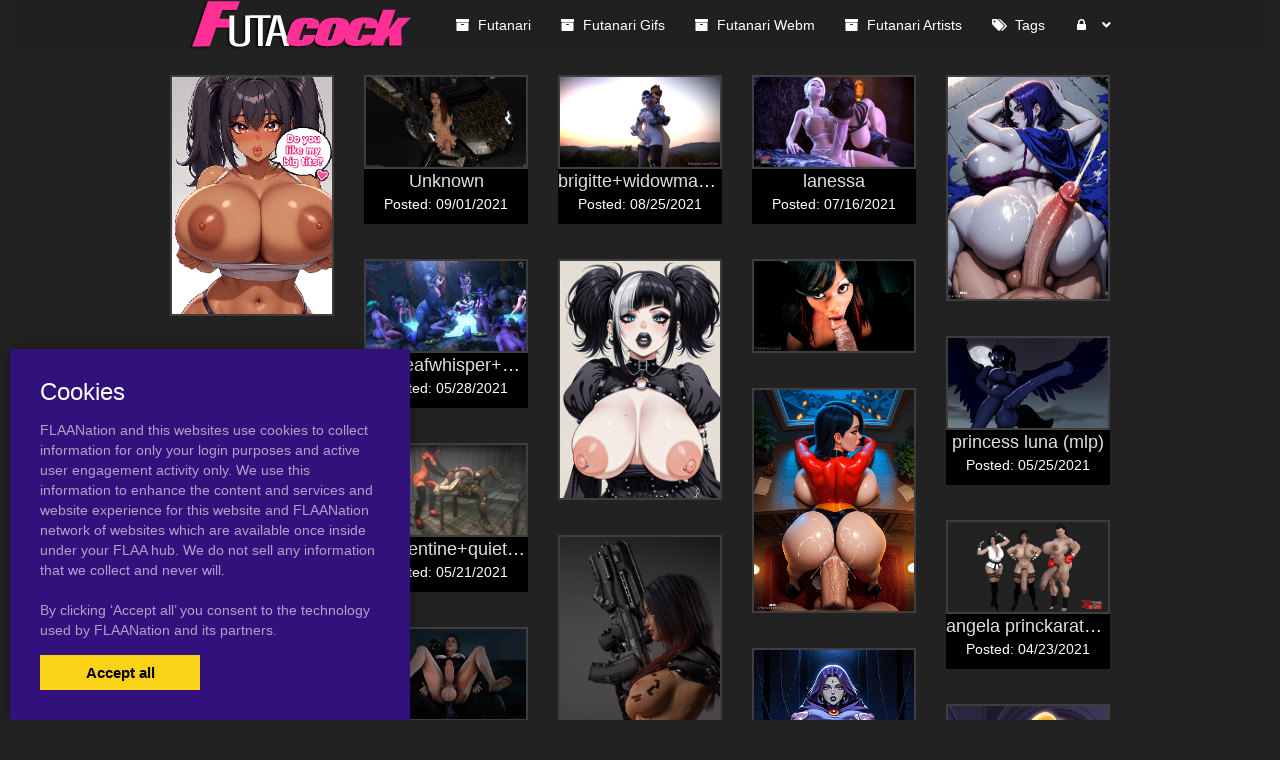

--- FILE ---
content_type: text/html; charset=UTF-8
request_url: https://futacock.com/tag/4k
body_size: 7141
content:
<!DOCTYPE html><html
lang="en"><head><meta
charset="utf-8"><meta
http-equiv="X-UA-Compatible" content="IE=edge"><meta
name="viewport" content="width=device-width, initial-scale=1"><meta
name="csrf-token" content="ESaK6Aw4C0m2krn6iBVNNu7qBkQSTO1c17pamKUD"><meta
name="access-token" content=""><title>Read 27 galleries with tag 4k on FutaCock</title><meta
name="description" content=""><link
href="/assets/css/bootstrap.css?id=98013813c0a1b4109cf4" rel="stylesheet"><link
href="/assets/css/vendor.css?id=2ce2a4e78d48f0301e2e" rel="stylesheet"><link
href="/assets/css/app.css?id=b046d2cdffe3e18f3544" rel="stylesheet"><link
href="https://futacock.com/assets/domains/101.css?1747394105" rel="stylesheet">
 <script async src="https://www.googletagmanager.com/gtag/js?id=G-F0J392D8QM"></script> <script>window.dataLayer=window.dataLayer||[];function gtag(){dataLayer.push(arguments);}
gtag('js',new Date());gtag('config','G-F0J392D8QM');</script> </head><body
class=""><div
id="app" class="route-tag"><div
id="layout"><header
class="global-header"><div
class="container" style="max-width: 1460px; width: auto;"><nav
class="navbar navbar-inverse no-border-radius xs-height75
navbar-static-top
no-border
" id="main_mega_navbar" role="navigation" style=""><div
class="container"
><div
class="navbar-header">
<button
type="button" class="navbar-toggle hidden-sm hidden-md hidden-lg" data-toggle="collapse" data-target="#mega_navbar">
<span
class="sr-only">Toggle navigation</span>
<span
class="icon-bar"></span><span
class="icon-bar"></span><span
class="icon-bar"></span>
</button>
<a
class="navbar-brand navbar-left" href="https://futacock.com"><img
src="https://futacock.com/uploads/domains/options/navbar_brand_image/original/0/101-77913.png" alt="FutaCock"></a></div><div
class="collapse navbar-collapse" id="mega_navbar"><ul
class="nav navbar-nav navbar-left"><li
class="dropdown-full">
<a
href="/category/futanari"  >
<i
class="fa fa-archive"></i>&nbsp;    <span
class="reverse">Futanari</span>
</a></li><li
class="dropdown-full">
<a
href="/category/futanari-gifs"  >
<i
class="fa fa-archive"></i>&nbsp;    <span
class="reverse">Futanari Gifs</span>
</a></li><li
class="dropdown-full">
<a
href="/category/hentai-galleries"  >
<i
class="fa fa-archive"></i>&nbsp;    <span
class="reverse">Futanari Webm</span>
</a></li><li
class="dropdown-full">
<a
href="https://flaanation.com"  >
<i
class="fa fa-archive"></i>&nbsp;    <span
class="reverse">Futanari Artists</span>
</a></li><li
class="dropdown-full">
<a
href="/tags"  >
<i
class="fa fa-tags"></i>&nbsp;    <span
class="reverse">Tags</span>
</a></li></ul><ul
class="nav navbar-nav navbar-right"><li
class="dropdown-grid">
<a
data-toggle="dropdown" id="dropdown-user-auth" href="javascript:void(0);" class="dropdown-toggle menu-item-auth"><i
class="fa fa-lock"></i>&nbsp;
<span
class="reverse">Login | Sign-up</span>
<span
class="caret"></span>
</a><div
class="dropdown-grid-wrapper" role="menu"><ul
class="dropdown-menu col-xs-12 col-sm-10 col-md-8 col-lg-7"><li><div
id="auth_carousel" class="carousel"><div
class="row"><div
class="col-lg-8 col-md-8 col-sm-8" style="border-right: 1px solid #555;"><div
class="carousel-inner"><div
class="item active"><div
class="pull-left pt-5 text-bold text-larger">Log Into your FLAANation Account:</div><h3 class="text-right" style="padding-top: 0; border-bottom: 1px solid #555;"><i
class="fa fa-lock"></i> Sign in</h3>
<br><form
class="form-horizontal" role="form" method="POST" action="https://futacock.com/login">
<input
type="hidden" name="_token" value="ESaK6Aw4C0m2krn6iBVNNu7qBkQSTO1c17pamKUD" autocomplete="off"><div
class="form-group">
<label
class="col-sm-4 control-label text-large text-right">LOGIN</label><div
class="col-sm-8">
<input
type="text" name="email" value="" class="form-control" required placeholder="Email or Username">
<small
class="pull-right text-bold">Username or Account E-Mail Address</small></div></div><div
class="form-group">
<label
class="col-sm-4 control-label text-large text-right">PASSWORD</label><div
class="col-sm-8">
<input
type="password" name="password" class="form-control" placeholder="Password"></div></div><div
class="form-group"><div
class="col-sm-8 checkbox text-right">
<label>
<input
type="checkbox" name="remember" > Remember Me
</label></div><div
class="col-sm-4">
<button
class="btn btn-default pull-right" type="submit"><i
class="fa fa-unlock-alt"></i> Sign in</button></div></div></form><div
class="text-right"><div
class="inline-block">
<span
class="mr-10">Or Login With:</span>
<a
class="btn btn-sm btn-google" href="https://flaanation.com/social/login/google?redirect=https%3A%2F%2Ffutacock.com">
<img
src="/assets/img/google-icon.svg" alt="Google" style="width: 14px; height: 14px;" class="mr-5" />
Google
</a></div></div><p
class="text-primary" style="cursor: pointer;" data-target="#auth_carousel" data-slide-to="1" ><small>Don’t have a account? Sign up for FREE</small></p><p
class="text-primary" style="cursor: pointer;" data-target="#auth_carousel" data-slide-to="3" ><small>Lost Your Password?</small></p></div><div
class="item"><h3 class="text-right" style="padding-top:0; border-bottom: 1px solid #555;"><i
class="fa fa-warning"></i> Forgot your password?</h3>
<br><p
class="text-justify">Enter your email, and we'll send you an email with a link and instructions to reset your password.
If you signed up without an email address (or removed it from settings), visit the FAQ.</p>
<br><form
class="form" role="form" method="POST" action="https://futacock.com/forgot-password">
<input
type="hidden" name="_token" value="ESaK6Aw4C0m2krn6iBVNNu7qBkQSTO1c17pamKUD" autocomplete="off"><div
class="input-group">
<input
type="text" name="email" class="form-control" placeholder="Enter your email" autocomplete="off">
<span
class="input-group-btn"><button
class="btn btn-default" type="submit"><i
class="fa fa-envelope"></i> Send it to me!</button></span></div></form></div><div
class="item contact-form-tab"><h3 class="text-right" style="padding-top:0; border-bottom: 1px solid #555;"><i
class="fa fa-envelope"></i> Contact us</h3>
<br><form
action="https://futacock.com/contact" method="post">
<input
type="hidden" name="_token" value="ESaK6Aw4C0m2krn6iBVNNu7qBkQSTO1c17pamKUD" autocomplete="off">
<input
type="hidden" name="g-recaptcha-response" id="contact-recaptcha"><div
class="row"><div
class="col-md-8"><div
class="form-group">
<input
type="text" class="form-control" name="name" placeholder="Enter your name" value="" required></div></div></div><div
class="row"><div
class="col-md-8"><div
class="form-group">
<input
type="text" class="form-control" name="email" placeholder="Enter your email address" value="" required></div></div></div><div
class="form-group">
<input
type="text" class="form-control" name="subject" placeholder="Subject" value=""></div><div
class="form-group"><textarea style="resize: none;" class="form-control" name="message" placeholder="Message" rows="3" required></textarea></div><div
class="row"><div
class="col-sm-8"><p
class="text-smaller">Need help with your login or have a question about signing up? Check <a
href="#" data-toggle="modal" data-target="#modal_auth_tips">this tips</a> out!</p></div><div
class="col-sm-4"><div
class="form-group">
<button
class="btn btn-default pull-right" type="submit"><i
class="fa fa-chevron-circle-right"></i> Submit</button></div></div></div><div
class="text-smaller">Need to send DMCA?<br> Contact us. We'll look into the matter ASAP.</div></form></div></div></div><div
class="col-lg-4 col-md-4 col-sm-4"><ol
class="carousel-indicators navbar-carousel-indicators"><li
data-target="#auth_carousel" data-slide-to="0" class="active"><a
href="javascript:void(0);">Sign In<span
class="desc reverse">Already have an account? Log in</span></a></li><li
data-target="#auth_carousel" data-slide-to="1"><a
href="javascript:void(0);">Forgot password?<span
class="desc reverse">Don't worry, it happens!</span></a></li><li
data-target="#auth_carousel" data-slide-to="2" id="auth-coutact-form"><a
href="javascript:void(0);">Contact us<span
class="desc reverse">If you have any questions ...</span></a></li></ol></div></div></div></li></ul></div></li></ul></div></div></nav><div
id="modal_auth_tips" class="modal fade"><div
class="modal-dialog"><div
class="modal-content"><div
class="modal-header">
<button
type="button" class="close" data-dismiss="modal">&times;</button><h4 class="modal-title">Sign Up Tips</h4></div><div
class="modal-body"><p>Need help signing up? Check out these tips below.</p><p>Free Site Account</p><ol><li>Check your spam folder for your confirmation email.</li><li>Try a different browser to sign-up with.</li><li>Use a different e-mail account if you have not received your confirmation email.</li></ol><p>Prime Membership Account</p><p>Did you upgrade your account but used a different email when signing up? If your sign-up email does not match your free account, you'll be giving a different a account. Here's some tips that can help you login.</p><ol><li>If you're a free user and your account name was say, "artist" and it's not working, try putting a "-1" next to the username, like this, "artist-1". If you're able to login that means that you used a different email than your free account. Contact us and we'll fix your free account.</li><li>If your still not able to login, please contact us and we'll fix it for you.</li></ol></div><div
class="modal-footer">
<button
type="button" class="btn btn-default" data-dismiss="modal">Close</button></div></div></div></div></div></header><div
class="main-content"><div
class="page-tag-page-template"><div
class="container"><div
style="height: 25px"></div>
<posts-grid
:posts='{"data":[{"id":2072042,"user_id":1130,"slug":"unknown","title":"Unknown","url":"https:\/\/futacock.com\/2072042\/unknown","published_at":"2021-09-01 14:00:29","likes_count":1,"favourites_count":null,"rate":"5.0","rate_count":1,"comments_count":0,"images_count":1,"pin_order":0,"price":null,"discount_percent":null,"final_price":null,"is_purchased":false,"excerpt":"","cover_url":"https:\/\/futacock.com\/uploads\/posts\/cover\/medium\/207\/2072042-b167c.jpg","has_webp_cover":true,"cover_url_webp":"https:\/\/futacock.com\/uploads\/posts\/cover\/medium\/207\/2072042-b167c.webp","cover_ratio":0.5625,"has_html_cover":false,"html_cover_src":"https:\/\/futacock.com\/uploads\/posts\/html\/html_cover\/2072042\/index.html","can_edit":false,"tiers":[],"have_role":true,"locked":false},{"id":2065773,"user_id":1130,"slug":"brigittewidowmaker","title":"brigitte+widowmaker","url":"https:\/\/futacock.com\/2065773\/brigittewidowmaker","published_at":"2021-08-25 22:30:25","likes_count":0,"favourites_count":null,"rate":"0.0","rate_count":0,"comments_count":0,"images_count":1,"pin_order":0,"price":null,"discount_percent":null,"final_price":null,"is_purchased":false,"excerpt":"","cover_url":"https:\/\/futacock.com\/uploads\/posts\/cover\/medium\/206\/2065773-85894.jpg","has_webp_cover":true,"cover_url_webp":"https:\/\/futacock.com\/uploads\/posts\/cover\/medium\/206\/2065773-85894.webp","cover_ratio":0.5625,"has_html_cover":false,"html_cover_src":"https:\/\/futacock.com\/uploads\/posts\/html\/html_cover\/2065773\/index.html","can_edit":false,"tiers":[],"have_role":true,"locked":false},{"id":2040403,"user_id":1130,"slug":"lanessa","title":"lanessa","url":"https:\/\/futacock.com\/2040403\/lanessa","published_at":"2021-07-16 19:32:49","likes_count":0,"favourites_count":null,"rate":"0.0","rate_count":0,"comments_count":0,"images_count":1,"pin_order":0,"price":null,"discount_percent":null,"final_price":null,"is_purchased":false,"excerpt":"","cover_url":"https:\/\/futacock.com\/uploads\/posts\/cover\/medium\/204\/2040403-4a400.jpg","has_webp_cover":true,"cover_url_webp":"https:\/\/futacock.com\/uploads\/posts\/cover\/medium\/204\/2040403-4a400.webp","cover_ratio":0.5625,"has_html_cover":false,"html_cover_src":"https:\/\/futacock.com\/uploads\/posts\/html\/html_cover\/2040403\/index.html","can_edit":false,"tiers":[],"have_role":true,"locked":false},{"id":1986804,"user_id":1130,"slug":"kalli-leafwhispernight-elfvalnoressa-leafwhisperwerewolfworgen","title":"kalli leafwhisper+night elf+valnoressa leafwhisper+werewolf+worgen","url":"https:\/\/futacock.com\/1986804\/kalli-leafwhispernight-elfvalnoressa-leafwhisperwerewolfworgen","published_at":"2021-05-28 19:30:48","likes_count":0,"favourites_count":null,"rate":"0.0","rate_count":0,"comments_count":0,"images_count":1,"pin_order":0,"price":null,"discount_percent":null,"final_price":null,"is_purchased":false,"excerpt":"","cover_url":"https:\/\/futacock.com\/uploads\/posts\/cover\/medium\/198\/1986804-ed3d7.jpg","has_webp_cover":true,"cover_url_webp":"https:\/\/futacock.com\/uploads\/posts\/cover\/medium\/198\/1986804-ed3d7.webp","cover_ratio":0.5625,"has_html_cover":false,"html_cover_src":"https:\/\/futacock.com\/uploads\/posts\/html\/html_cover\/1986804\/index.html","can_edit":false,"tiers":[],"have_role":true,"locked":false},{"id":1983543,"user_id":1130,"slug":"princess-luna-mlp","title":"princess luna (mlp)","url":"https:\/\/futacock.com\/1983543\/princess-luna-mlp","published_at":"2021-05-25 10:30:25","likes_count":0,"favourites_count":null,"rate":"0.0","rate_count":0,"comments_count":0,"images_count":1,"pin_order":0,"price":null,"discount_percent":null,"final_price":null,"is_purchased":false,"excerpt":"","cover_url":"https:\/\/futacock.com\/uploads\/posts\/cover\/medium\/198\/1983543-348c2.png","has_webp_cover":true,"cover_url_webp":"https:\/\/futacock.com\/uploads\/posts\/cover\/medium\/198\/1983543-348c2.webp","cover_ratio":0.5625,"has_html_cover":false,"html_cover_src":"https:\/\/futacock.com\/uploads\/posts\/html\/html_cover\/1983543\/index.html","can_edit":false,"tiers":[],"have_role":true,"locked":false},{"id":1979572,"user_id":1130,"slug":"jill-valentinequiet-metal-gear","title":"jill valentine+quiet (metal gear)","url":"https:\/\/futacock.com\/1979572\/jill-valentinequiet-metal-gear","published_at":"2021-05-21 05:30:28","likes_count":0,"favourites_count":null,"rate":"0.0","rate_count":0,"comments_count":0,"images_count":0,"pin_order":0,"price":null,"discount_percent":null,"final_price":null,"is_purchased":false,"excerpt":"","cover_url":"https:\/\/futacock.com\/uploads\/posts\/cover\/medium\/197\/1979572-741c1.jpg","has_webp_cover":true,"cover_url_webp":"https:\/\/futacock.com\/uploads\/posts\/cover\/medium\/197\/1979572-741c1.webp","cover_ratio":0.5625,"has_html_cover":false,"html_cover_src":"https:\/\/futacock.com\/uploads\/posts\/html\/html_cover\/1979572\/index.html","can_edit":false,"tiers":[],"have_role":true,"locked":false},{"id":1949934,"user_id":1130,"slug":"angela-princkaratazon","title":"angela princkaratazon","url":"https:\/\/futacock.com\/1949934\/angela-princkaratazon","published_at":"2021-04-23 02:30:24","likes_count":0,"favourites_count":null,"rate":"0.0","rate_count":0,"comments_count":0,"images_count":1,"pin_order":0,"price":null,"discount_percent":null,"final_price":null,"is_purchased":false,"excerpt":"","cover_url":"https:\/\/futacock.com\/uploads\/posts\/cover\/medium\/194\/1949934-54ff2.png","has_webp_cover":true,"cover_url_webp":"https:\/\/futacock.com\/uploads\/posts\/cover\/medium\/194\/1949934-54ff2.webp","cover_ratio":0.5625,"has_html_cover":false,"html_cover_src":"https:\/\/futacock.com\/uploads\/posts\/html\/html_cover\/1949934\/index.html","can_edit":false,"tiers":[],"have_role":true,"locked":false},{"id":1939775,"user_id":1130,"slug":"unknown","title":"Unknown","url":"https:\/\/futacock.com\/1939775\/unknown","published_at":"2021-04-14 17:30:34","likes_count":1,"favourites_count":null,"rate":"5.0","rate_count":1,"comments_count":0,"images_count":1,"pin_order":0,"price":null,"discount_percent":null,"final_price":null,"is_purchased":false,"excerpt":"","cover_url":"https:\/\/futacock.com\/uploads\/posts\/cover\/medium\/193\/1939775-79ef6.jpg","has_webp_cover":true,"cover_url_webp":"https:\/\/futacock.com\/uploads\/posts\/cover\/medium\/193\/1939775-79ef6.webp","cover_ratio":1.777778,"has_html_cover":false,"html_cover_src":"https:\/\/futacock.com\/uploads\/posts\/html\/html_cover\/1939775\/index.html","can_edit":false,"tiers":[],"have_role":true,"locked":false},{"id":1924746,"user_id":1130,"slug":"lara-croftwerewolf","title":"lara croft+werewolf","url":"https:\/\/futacock.com\/1924746\/lara-croftwerewolf","published_at":"2021-04-02 19:30:24","likes_count":0,"favourites_count":null,"rate":"0.0","rate_count":0,"comments_count":0,"images_count":0,"pin_order":0,"price":null,"discount_percent":null,"final_price":null,"is_purchased":false,"excerpt":"","cover_url":"https:\/\/futacock.com\/uploads\/posts\/cover\/medium\/192\/1924746-c1394.jpg","has_webp_cover":true,"cover_url_webp":"https:\/\/futacock.com\/uploads\/posts\/cover\/medium\/192\/1924746-c1394.webp","cover_ratio":0.5625,"has_html_cover":false,"html_cover_src":"https:\/\/futacock.com\/uploads\/posts\/html\/html_cover\/1924746\/index.html","can_edit":false,"tiers":[],"have_role":true,"locked":false},{"id":1877630,"user_id":1130,"slug":"alexstraszajaina-proudmooresylvanas-windrunner","title":"alexstrasza+jaina proudmoore+sylvanas windrunner","url":"https:\/\/futacock.com\/1877630\/alexstraszajaina-proudmooresylvanas-windrunner","published_at":"2021-02-20 01:30:28","likes_count":0,"favourites_count":null,"rate":"0.0","rate_count":0,"comments_count":0,"images_count":0,"pin_order":0,"price":null,"discount_percent":null,"final_price":null,"is_purchased":false,"excerpt":"","cover_url":"https:\/\/futacock.com\/uploads\/posts\/cover\/medium\/187\/1877630-bdd5e.jpg","has_webp_cover":true,"cover_url_webp":"https:\/\/futacock.com\/uploads\/posts\/cover\/medium\/187\/1877630-bdd5e.webp","cover_ratio":0.5625,"has_html_cover":false,"html_cover_src":"https:\/\/futacock.com\/uploads\/posts\/html\/html_cover\/1877630\/index.html","can_edit":false,"tiers":[],"have_role":true,"locked":false},{"id":1868016,"user_id":1130,"slug":"clarehilda","title":"clare+hilda","url":"https:\/\/futacock.com\/1868016\/clarehilda","published_at":"2021-02-12 17:30:30","likes_count":0,"favourites_count":null,"rate":"0.0","rate_count":0,"comments_count":0,"images_count":1,"pin_order":0,"price":null,"discount_percent":null,"final_price":null,"is_purchased":false,"excerpt":"","cover_url":"https:\/\/futacock.com\/uploads\/posts\/cover\/medium\/186\/1868016-6fa9e.jpg","has_webp_cover":true,"cover_url_webp":"https:\/\/futacock.com\/uploads\/posts\/cover\/medium\/186\/1868016-6fa9e.webp","cover_ratio":1.777778,"has_html_cover":false,"html_cover_src":"https:\/\/futacock.com\/uploads\/posts\/html\/html_cover\/1868016\/index.html","can_edit":false,"tiers":[],"have_role":true,"locked":false},{"id":1856956,"user_id":1130,"slug":"apple-bloom-mlpapplejack-mlpautumn-blaze-mlprarity-mlp","title":"apple bloom (mlp)+applejack (mlp)+autumn blaze (mlp)+rarity (mlp)","url":"https:\/\/futacock.com\/1856956\/apple-bloom-mlpapplejack-mlpautumn-blaze-mlprarity-mlp","published_at":"2021-02-04 11:00:31","likes_count":0,"favourites_count":null,"rate":"0.0","rate_count":0,"comments_count":0,"images_count":1,"pin_order":0,"price":null,"discount_percent":null,"final_price":null,"is_purchased":false,"excerpt":"","cover_url":"https:\/\/futacock.com\/uploads\/posts\/cover\/medium\/185\/1856956-d3c7d.png","has_webp_cover":true,"cover_url_webp":"https:\/\/futacock.com\/uploads\/posts\/cover\/medium\/185\/1856956-d3c7d.webp","cover_ratio":0.5625,"has_html_cover":false,"html_cover_src":"https:\/\/futacock.com\/uploads\/posts\/html\/html_cover\/1856956\/index.html","can_edit":false,"tiers":[],"have_role":true,"locked":false},{"id":1840973,"user_id":1130,"slug":"princess-cadance-mlp","title":"princess cadance (mlp)","url":"https:\/\/futacock.com\/1840973\/princess-cadance-mlp","published_at":"2021-01-23 17:00:33","likes_count":0,"favourites_count":null,"rate":"0.0","rate_count":0,"comments_count":0,"images_count":1,"pin_order":0,"price":null,"discount_percent":null,"final_price":null,"is_purchased":false,"excerpt":"","cover_url":"https:\/\/futacock.com\/uploads\/posts\/cover\/medium\/184\/1840973-1a4b6.png","has_webp_cover":true,"cover_url_webp":"https:\/\/futacock.com\/uploads\/posts\/cover\/medium\/184\/1840973-1a4b6.webp","cover_ratio":0.5625,"has_html_cover":false,"html_cover_src":"https:\/\/futacock.com\/uploads\/posts\/html\/html_cover\/1840973\/index.html","can_edit":false,"tiers":[],"have_role":true,"locked":false},{"id":1835265,"user_id":1130,"slug":"unknown","title":"Unknown","url":"https:\/\/futacock.com\/1835265\/unknown","published_at":"2021-01-19 11:00:32","likes_count":0,"favourites_count":null,"rate":"0.0","rate_count":0,"comments_count":0,"images_count":1,"pin_order":0,"price":null,"discount_percent":null,"final_price":null,"is_purchased":false,"excerpt":"","cover_url":"https:\/\/futacock.com\/uploads\/posts\/cover\/medium\/183\/1835265-3d99d.jpg","has_webp_cover":true,"cover_url_webp":"https:\/\/futacock.com\/uploads\/posts\/cover\/medium\/183\/1835265-3d99d.webp","cover_ratio":1.777778,"has_html_cover":false,"html_cover_src":"https:\/\/futacock.com\/uploads\/posts\/html\/html_cover\/1835265\/index.html","can_edit":false,"tiers":[],"have_role":true,"locked":false},{"id":1755324,"user_id":1130,"slug":"sombra","title":"sombra","url":"https:\/\/futacock.com\/1755324\/sombra","published_at":"2020-11-22 14:30:35","likes_count":0,"favourites_count":null,"rate":"0.0","rate_count":0,"comments_count":0,"images_count":1,"pin_order":0,"price":null,"discount_percent":null,"final_price":null,"is_purchased":false,"excerpt":"","cover_url":"https:\/\/futacock.com\/uploads\/posts\/cover\/medium\/175\/1755324-3d7a9.jpg","has_webp_cover":false,"cover_url_webp":"https:\/\/futacock.com\/uploads\/posts\/cover\/medium\/175\/1755324-3d7a9.jpg","cover_ratio":1.777778,"has_html_cover":false,"html_cover_src":"https:\/\/futacock.com\/uploads\/posts\/html\/html_cover\/1755324\/index.html","can_edit":false,"tiers":[],"have_role":true,"locked":false}],"path":"https:\/\/futacock.com\/tag\/4k","per_page":15,"next_cursor":"eyJpZCI6MTc1NTMyNCwiX3BvaW50c1RvTmV4dEl0ZW1zIjp0cnVlfQ","next_page_url":"https:\/\/futacock.com\/tag\/4k?cursor=eyJpZCI6MTc1NTMyNCwiX3BvaW50c1RvTmV4dEl0ZW1zIjp0cnVlfQ","prev_cursor":null,"prev_page_url":null}'
:atts='{"ids":"","category":"","not_category":"","columns":"5ths","columns_mobile":12,"order":"id","order_dir":"desc","per_page":"15","types":"","not_types":"","tags":"","not_tags":"","show_tags":"no","show_date":"yes","show_titles":"yes","show_excerpts":"yes","excerpt_limit":"20","show_images_count":"no","show_pages":"yes","crop_images":"no","crop_ratio":"75","pagination":"simple","style":"default","item_height":"250","item_margin":"1","show_banners":"yes","always_show_info":"no","show_pins":"no","mobile_only":"","desktop_only":"yes"}'
:options='{"show_meta":"0","info_background_color":"rgb(0, 0, 0)","item_title_font":{"font":"\"Lucida Sans Unicode\", \"Lucida Grande\", sans-serif","size":"18px","line_height":"","align":"center","style":"","weight":"","spacing":""},"item_title_color":"rgba(255, 255, 255, 0.88)","item_title_hover_color":"","item_title_bg_color":"","item_date_font":{"font":"","size":"","line_height":"","align":"center","style":"","weight":"","spacing":""},"item_date_color":"","excerpt_font":{"font":"","size":"","line_height":"","align":"","style":"","weight":"","spacing":""},"block_border":{"width":"","color":"rgba(89, 88, 88, 0.51)","style":""},"image_border":{"width":"","color":"rgba(89, 88, 88, 0.51)","style":""}}'
:styles='""'
:user='null'
:links='&quot;&lt;div class=\&quot;pagination-container\&quot;&gt;\n    &lt;ul class=\&quot;pagination\&quot; role=\&quot;navigation\&quot;&gt;\n      \n              &lt;li class=\&quot;page-item page-item-prev disabled\&quot; aria-disabled=\&quot;true\&quot; aria-label=\&quot;&amp;laquo; Previous\&quot;&gt;\n          &lt;span class=\&quot;page-link\&quot; aria-hidden=\&quot;true\&quot;&gt;&lt;i class=\&quot;fas fa-chevron-left\&quot;&gt;&lt;\/i&gt; Previous&lt;\/span&gt;\n        &lt;\/li&gt;\n      \n      \n              &lt;li class=\&quot;page-item page-item-next\&quot;&gt;\n          &lt;a class=\&quot;page-link\&quot; href=\&quot;https:\/\/futacock.com\/tag\/4k?cursor=eyJpZCI6MTc1NTMyNCwiX3BvaW50c1RvTmV4dEl0ZW1zIjp0cnVlfQ\&quot; rel=\&quot;next\&quot; aria-label=\&quot;Next &amp;raquo;\&quot;&gt;Next &lt;i class=\&quot;fas fa-chevron-right\&quot;&gt;&lt;\/i&gt;&lt;\/a&gt;\n        &lt;\/li&gt;\n          &lt;\/ul&gt;\n  &lt;\/div&gt;\n&quot;'
:posts-query-source='{"type":"tag","tag_id":963454}'
:banners='[{&quot;id&quot;:29,&quot;title&quot;:&quot;Test posts grid&quot;,&quot;content&quot;:&quot;&quot;,&quot;html_dir&quot;:null,&quot;html_height&quot;:null,&quot;html_mobile_dir&quot;:null,&quot;html_mobile_height&quot;:null,&quot;html_mobile_width&quot;:null,&quot;html_width&quot;:null,&quot;sticky&quot;:0,&quot;url&quot;:&quot;https:\/\/syntheticgirls.com\/2608534\/aphrodite-nude-request-disney-s-hercules&quot;,&quot;image_mobile&quot;:{&quot;src&quot;:null,&quot;width&quot;:null,&quot;height&quot;:null},&quot;image&quot;:{&quot;src&quot;:&quot;https:\/\/futacock.com\/uploads\/banners\/image\/original\/0\/29-9610c.jpg&quot;,&quot;width&quot;:1849,&quot;height&quot;:2592},&quot;html_dir_index&quot;:&quot;https:\/\/futacock.com\/uploads\/\/index.html&quot;,&quot;html_mobile_dir_index&quot;:&quot;https:\/\/futacock.com\/uploads\/\/index.html&quot;},{&quot;id&quot;:30,&quot;title&quot;:&quot;SyntheticGirls2&quot;,&quot;content&quot;:&quot;&quot;,&quot;html_dir&quot;:null,&quot;html_height&quot;:null,&quot;html_mobile_dir&quot;:null,&quot;html_mobile_height&quot;:null,&quot;html_mobile_width&quot;:null,&quot;html_width&quot;:null,&quot;sticky&quot;:0,&quot;url&quot;:&quot;https:\/\/syntheticgirls.com\/2625309\/big-cock-futa-raven&quot;,&quot;image_mobile&quot;:{&quot;src&quot;:null,&quot;width&quot;:null,&quot;height&quot;:null},&quot;image&quot;:{&quot;src&quot;:&quot;https:\/\/futacock.com\/uploads\/banners\/image\/original\/0\/30-4c25f.png&quot;,&quot;width&quot;:307,&quot;height&quot;:512},&quot;html_dir_index&quot;:&quot;https:\/\/futacock.com\/uploads\/\/index.html&quot;,&quot;html_mobile_dir_index&quot;:&quot;https:\/\/futacock.com\/uploads\/\/index.html&quot;},{&quot;id&quot;:31,&quot;title&quot;:&quot;TabrinAnimated&quot;,&quot;content&quot;:&quot;&quot;,&quot;html_dir&quot;:null,&quot;html_height&quot;:null,&quot;html_mobile_dir&quot;:null,&quot;html_mobile_height&quot;:null,&quot;html_mobile_width&quot;:null,&quot;html_width&quot;:null,&quot;sticky&quot;:1,&quot;url&quot;:&quot;https:\/\/syntheticgirls.com\/2625682\/busty-flashing-animated&quot;,&quot;image_mobile&quot;:{&quot;src&quot;:null,&quot;width&quot;:null,&quot;height&quot;:null},&quot;image&quot;:{&quot;src&quot;:&quot;https:\/\/futacock.com\/uploads\/banners\/image\/original\/0\/31-272bd.gif&quot;,&quot;width&quot;:219,&quot;height&quot;:325},&quot;html_dir_index&quot;:&quot;https:\/\/futacock.com\/uploads\/\/index.html&quot;,&quot;html_mobile_dir_index&quot;:&quot;https:\/\/futacock.com\/uploads\/\/index.html&quot;},{&quot;id&quot;:32,&quot;title&quot;:&quot;TabrinAnimated 2&quot;,&quot;content&quot;:&quot;&quot;,&quot;html_dir&quot;:null,&quot;html_height&quot;:null,&quot;html_mobile_dir&quot;:null,&quot;html_mobile_height&quot;:null,&quot;html_mobile_width&quot;:null,&quot;html_width&quot;:null,&quot;sticky&quot;:0,&quot;url&quot;:&quot;https:\/\/syntheticgirls.com\/2574711\/big-booty-raven-animated&quot;,&quot;image_mobile&quot;:{&quot;src&quot;:null,&quot;width&quot;:null,&quot;height&quot;:null},&quot;image&quot;:{&quot;src&quot;:&quot;https:\/\/futacock.com\/uploads\/banners\/image\/original\/0\/32-0c4ad.gif&quot;,&quot;width&quot;:243,&quot;height&quot;:375},&quot;html_dir_index&quot;:&quot;https:\/\/futacock.com\/uploads\/\/index.html&quot;,&quot;html_mobile_dir_index&quot;:&quot;https:\/\/futacock.com\/uploads\/\/index.html&quot;},{&quot;id&quot;:33,&quot;title&quot;:&quot;Manaworld&quot;,&quot;content&quot;:&quot;&quot;,&quot;html_dir&quot;:null,&quot;html_height&quot;:null,&quot;html_mobile_dir&quot;:null,&quot;html_mobile_height&quot;:null,&quot;html_mobile_width&quot;:null,&quot;html_width&quot;:null,&quot;sticky&quot;:0,&quot;url&quot;:&quot;https:\/\/syntheticgirls.com\/2561207\/raven-giant-cocks-giant-tits-gallery&quot;,&quot;image_mobile&quot;:{&quot;src&quot;:null,&quot;width&quot;:null,&quot;height&quot;:null},&quot;image&quot;:{&quot;src&quot;:&quot;https:\/\/futacock.com\/uploads\/banners\/image\/original\/0\/33-07f61.png&quot;,&quot;width&quot;:850,&quot;height&quot;:1177},&quot;html_dir_index&quot;:&quot;https:\/\/futacock.com\/uploads\/\/index.html&quot;,&quot;html_mobile_dir_index&quot;:&quot;https:\/\/futacock.com\/uploads\/\/index.html&quot;},{&quot;id&quot;:34,&quot;title&quot;:&quot;Melkor&quot;,&quot;content&quot;:&quot;&quot;,&quot;html_dir&quot;:null,&quot;html_height&quot;:null,&quot;html_mobile_dir&quot;:null,&quot;html_mobile_height&quot;:null,&quot;html_mobile_width&quot;:null,&quot;html_width&quot;:null,&quot;sticky&quot;:0,&quot;url&quot;:&quot;https:\/\/syntheticgirls.com\/2608387\/busty-emo-girls-gallery&quot;,&quot;image_mobile&quot;:{&quot;src&quot;:null,&quot;width&quot;:null,&quot;height&quot;:null},&quot;image&quot;:{&quot;src&quot;:&quot;https:\/\/futacock.com\/uploads\/banners\/image\/original\/0\/34-ff949.png&quot;,&quot;width&quot;:346,&quot;height&quot;:512},&quot;html_dir_index&quot;:&quot;https:\/\/futacock.com\/uploads\/\/index.html&quot;,&quot;html_mobile_dir_index&quot;:&quot;https:\/\/futacock.com\/uploads\/\/index.html&quot;},{&quot;id&quot;:35,&quot;title&quot;:&quot;Dmitry&quot;,&quot;content&quot;:&quot;&quot;,&quot;html_dir&quot;:null,&quot;html_height&quot;:null,&quot;html_mobile_dir&quot;:null,&quot;html_mobile_height&quot;:null,&quot;html_mobile_width&quot;:null,&quot;html_width&quot;:null,&quot;sticky&quot;:1,&quot;url&quot;:&quot;https:\/\/tabrin.com&quot;,&quot;image_mobile&quot;:{&quot;src&quot;:null,&quot;width&quot;:null,&quot;height&quot;:null},&quot;image&quot;:{&quot;src&quot;:&quot;https:\/\/futacock.com\/uploads\/banners\/image\/original\/0\/35-4746c.gif&quot;,&quot;width&quot;:320,&quot;height&quot;:180},&quot;html_dir_index&quot;:&quot;https:\/\/futacock.com\/uploads\/\/index.html&quot;,&quot;html_mobile_dir_index&quot;:&quot;https:\/\/futacock.com\/uploads\/\/index.html&quot;},{&quot;id&quot;:36,&quot;title&quot;:&quot;SexG&quot;,&quot;content&quot;:&quot;&quot;,&quot;html_dir&quot;:null,&quot;html_height&quot;:null,&quot;html_mobile_dir&quot;:null,&quot;html_mobile_height&quot;:null,&quot;html_mobile_width&quot;:null,&quot;html_width&quot;:null,&quot;sticky&quot;:0,&quot;url&quot;:&quot;https:\/\/syntheticgirls.com\/2564370\/big-booty-bar-big-gallery&quot;,&quot;image_mobile&quot;:{&quot;src&quot;:null,&quot;width&quot;:null,&quot;height&quot;:null},&quot;image&quot;:{&quot;src&quot;:&quot;https:\/\/futacock.com\/uploads\/banners\/image\/original\/0\/36-fc1e0.png&quot;,&quot;width&quot;:614,&quot;height&quot;:850},&quot;html_dir_index&quot;:&quot;https:\/\/futacock.com\/uploads\/\/index.html&quot;,&quot;html_mobile_dir_index&quot;:&quot;https:\/\/futacock.com\/uploads\/\/index.html&quot;},{&quot;id&quot;:37,&quot;title&quot;:&quot;SyntheticGirls&quot;,&quot;content&quot;:&quot;&quot;,&quot;html_dir&quot;:null,&quot;html_height&quot;:null,&quot;html_mobile_dir&quot;:null,&quot;html_mobile_height&quot;:null,&quot;html_mobile_width&quot;:null,&quot;html_width&quot;:null,&quot;sticky&quot;:0,&quot;url&quot;:&quot;https:\/\/syntheticgirls.com\/2608067\/rapunzel-gothic-futa-tangled&quot;,&quot;image_mobile&quot;:{&quot;src&quot;:null,&quot;width&quot;:null,&quot;height&quot;:null},&quot;image&quot;:{&quot;src&quot;:&quot;https:\/\/futacock.com\/uploads\/banners\/image\/original\/0\/37-b4964.png&quot;,&quot;width&quot;:623,&quot;height&quot;:950},&quot;html_dir_index&quot;:&quot;https:\/\/futacock.com\/uploads\/\/index.html&quot;,&quot;html_mobile_dir_index&quot;:&quot;https:\/\/futacock.com\/uploads\/\/index.html&quot;}]'
></posts-grid></div></div></div><footer
class="global-footer"><footer
id="footer" style=""><div
class="container"><h5 class="" style="">TOP 10 TAGS FOR FUTACOCK.</h5><div
class="shortcode-top-tags" style="">
<a
class="label label-tag" href="https://futacock.com/tag/futanari"><span
class="tag-name">futanari</span><span
class="tag-count">25747</span></a>
<a
class="label label-tag" href="https://futacock.com/tag/penis"><span
class="tag-name">penis</span><span
class="tag-count">19121</span></a>
<a
class="label label-tag" href="https://futacock.com/tag/breasts"><span
class="tag-name">breasts</span><span
class="tag-count">17996</span></a>
<a
class="label label-tag" href="https://futacock.com/tag/nipples"><span
class="tag-name">nipples</span><span
class="tag-count">12241</span></a>
<a
class="label label-tag" href="https://futacock.com/tag/erection"><span
class="tag-name">erection</span><span
class="tag-count">10897</span></a>
<a
class="label label-tag" href="https://futacock.com/tag/dickgirl"><span
class="tag-name">dickgirl</span><span
class="tag-count">10273</span></a>
<a
class="label label-tag" href="https://futacock.com/tag/1futa"><span
class="tag-name">1futa</span><span
class="tag-count">9151</span></a>
<a
class="label label-tag" href="https://futacock.com/tag/balls"><span
class="tag-name">balls</span><span
class="tag-count">8473</span></a>
<a
class="label label-tag" href="https://futacock.com/tag/cum"><span
class="tag-name">cum</span><span
class="tag-count">8096</span></a>
<a
class="label label-tag" href="https://futacock.com/tag/solo"><span
class="tag-name">solo</span><span
class="tag-count">7611</span></a></div><div
style="height: 30px"></div><p
style="text-align: center">
FutaCock.com Copyright 2019 | <a
href="mailto:MichaelpoughatYahoo.com">Contact Me</a></p></div></footer></footer></div><div
class="modal fade" id="ajaxModal"><div
class="modal-dialog"><div
class="modal-content"></div></div></div><div
class="cookies-popup"><h3>Cookies</h3><p>
FLAANation and this websites use cookies to collect information for only your login purposes and active user engagement activity only.
We use this information to enhance the content and services and website experience for this website and FLAANation network of websites which are available once inside under your FLAA hub. We do not sell any information that we collect and never will.
<br><br>
By clicking ‘Accept all’ you consent to the
technology used by FLAANation and its partners.</p><div
class="cookies-popup-buttons">
<button
class="cookies-popup-btn cookies-accept-btn" type="button">Accept all</button></div></div></div> <script>var Flaa={};Flaa.me=null</script> <script src="/assets/js/manifest.js?id=dbb62593c320bb7862db"></script> <script src="/assets/js/vendor.js?id=ebf8a8a13c98a44f8460"></script> <script src="/assets/js/app.js?id=3e92ed2102a4e9fa30c9"></script> <script>$('#auth_carousel').bind('slide.bs.carousel',function(e){if(e.relatedTarget.classList.contains('contact-form-tab')){const script=document.createElement('script')
script.src='https://www.google.com/recaptcha/api.js?hl=&render=6LdbzIcqAAAAAFlnFozQKFLAVzM1qrFEFzL5c-YL'
document.head.appendChild(script)
script.addEventListener('load',function(){grecaptcha.ready(function(){grecaptcha.execute('6LdbzIcqAAAAAFlnFozQKFLAVzM1qrFEFzL5c-YL',{action:'contact'}).then(function(token){document.getElementById('contact-recaptcha').value=token;});})})}})</script> <script>jQuery(function($){var pageOpenedAt=dayjs()
$('body').on('click',function(){var popupAt=jsCookie.get('popup_at')
var sincePageOpen=0
var diffInMinutes=0
if(popupAt){var lastPopup=dayjs(popupAt)
diffInMinutes=dayjs().diff(lastPopup,'minute',true)}else{sincePageOpen=dayjs().diff(pageOpenedAt,'minute',true)}
if(sincePageOpen>0.2||diffInMinutes>2){window.open('https://futacock.com/popup','popUpWindow','height=800,width=800,left=100,top=100,resizable=yes,scrollbars=yes,toolbar=yes,menubar=no,location=no,directories=no,status=yes')
jsCookie.set('popup_at',dayjs().format('YYYY-MM-DD HH:mm:ss'))}})})</script> </body></html>

--- FILE ---
content_type: text/css
request_url: https://futacock.com/assets/domains/101.css?1747394105
body_size: 573
content:
@media (min-width:1310px){.container{width:1300px}}body{color:#fff}a,a:focus{color:#f9498f}a:hover,a:hover:focus{color:#eaeae8}body{background-attachment:scroll}.navbar.navbar-inverse,.navbar.navbar-inverse .navbar-collapse{background-color:#202020}.navbar.navbar-inverse,.navbar.navbar-inverse .navbar-collapse{border-color:#202020}.navbar.navbar-inverse .navbar-nav>li>a{color:#fff}.navbar.navbar-inverse .navbar-nav>li:hover>a,.navbar.navbar-inverse .navbar-nav>li.active>a,.navbar.navbar-inverse .navbar-nav>li.active:hover>a,.navbar.navbar-inverse .navbar-nav>li.open>a,.navbar.navbar-inverse .navbar-nav>li.open:hover>a{color:#ff3ca7}.navbar.navbar-inverse .dropdown-menu,.navbar.navbar-inverse .navbar-nav>li .dropdown-menu:not([class*="collaps"]){background-color:#202020}.navbar.navbar-inverse:not(.navbar-fixed-bottom) .navbar-nav>.open>a:after,.navbar.navbar-inverse:not(.navbar-fixed-bottom) .navbar-nav>li.dropdown-onhover:not(.disabled):hover>a:after,.navbar.navbar-inverse:not(.navbar-fixed-bottom) .navbar-nav.dropdown-onhover>li:not(.disabled):hover>a:after{border-bottom-color:#202020}.navbar.navbar-inverse .dropdown-menu>li>a:hover,.navbar.navbar-inverse .dropdown-menu>li.active>a,.navbar.navbar-inverse .dropdown-menu>li.open>a,.navbar.navbar-inverse .navbar-nav .dropdown-menu li:not(.list-group)>a:hover{color:#ff57a3}#mobile_navbar_wrap{position:fixed;z-index:9999;width:100%;height:100vh}#mobile_navbar{position:absolute;z-index:9999;top:0;width:100%}#mobile_navbar,#mobile_nav{background-color:rgb(0 0 0 / .75)}.pagination-container{text-align:center}.pagination>li>a:hover,.pagination>li>a:focus,.pagination>li>span:hover,.pagination>li>span:focus{color:#d83a3a}.pagination>li>a:hover,.pagination>li>a:focus,.pagination>li>span:hover,.pagination>li>span:focus{background-color:#000}.pagination>.active>a,.pagination>.active>a:hover,.pagination>.active>a:focus,.pagination>.active>span,.pagination>.active>span:hover,.pagination>.active>span:focus{color:#fcfcfc}.pagination>.active>a,.pagination>.active>a:hover,.pagination>.active>a:focus,.pagination>.active>span,.pagination>.active>span:hover,.pagination>.active>span:focus{background-color:#d83a3a}.pagination>li.page-item-prev>a,.pagination>li.page-item-next>a{color:#ff82b4;border-color:#ff82b4}.pagination>li.page-item-prev>a:hover,.pagination>li.page-item-next>a:hover{color:#fff;border-color:#fff}.pagination>li.page-item-prev>a:hover,.pagination>li.page-item-next>a:hover{color:#fff;border-color:#fff}.pgi-info{background-color:#000}.pgi-title h4{font-family:"Lucida Sans Unicode","Lucida Grande",sans-serif;font-size:18px;text-align:center}.pgi-title a{color:rgb(255 255 255 / .88)}.pgi-date{text-align:center}.pgi-wrapper{border-color:rgb(89 88 88 / .51)}.pgi-image{border-color:rgb(89 88 88 / .51)}